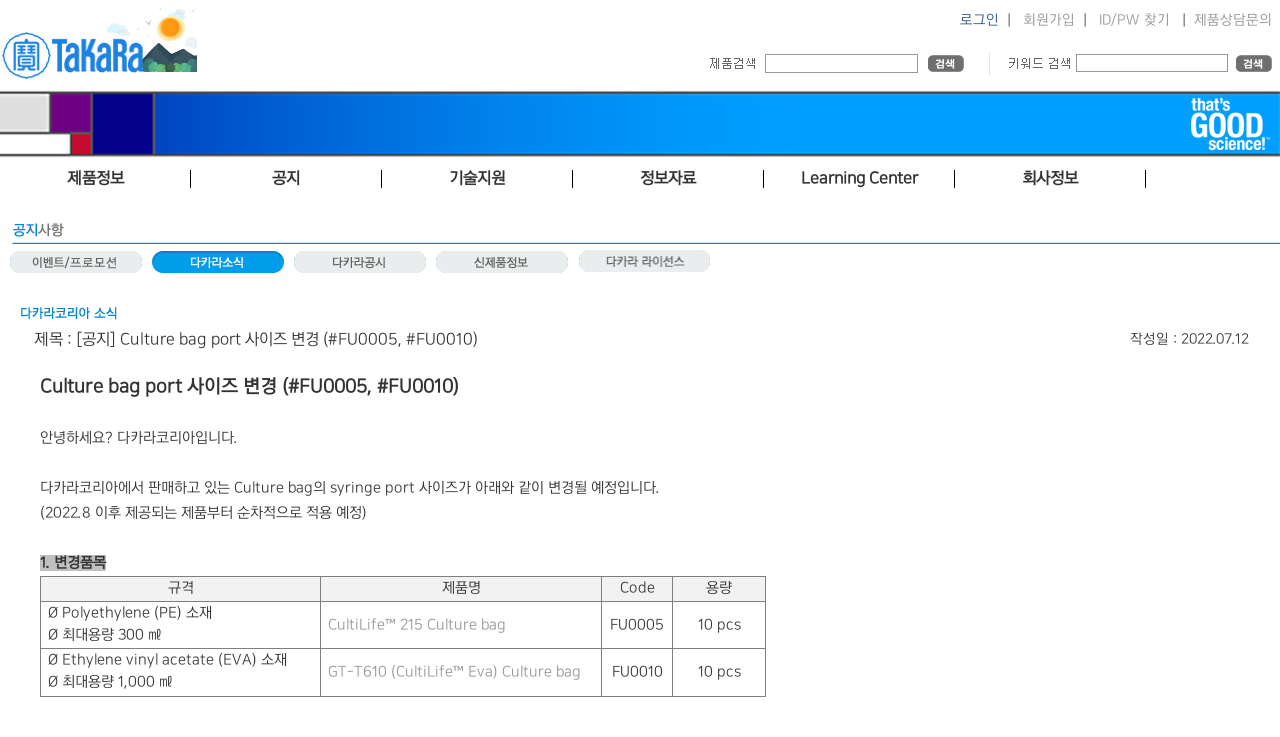

--- FILE ---
content_type: text/html; Charset=euc-KR
request_url: https://takara.co.kr/web01/board/noticeListView.asp?seq=3973&page=3
body_size: 12548
content:

<!DOCTYPE html>
<html>
	<head>
		<meta charset="euc-kr" />
		<title>다카라코리아바이오메디칼</title>
		<meta http-equiv="X-UA-Compatible" content="IE=Edge" />
		<meta name="viewport" content="width=device-width, maximum-scale=1.0, minimum-scale=1, user-scalable=yes,initial-scale=1.0">
		<meta name="naver-site-verification" content="9bcb48f140a148a784869dfde2d6831cf3019e13"/>
		<meta http-equiv="Cache-Control" content="no-cache, no-store, must-revalidate" />
		<meta http-equiv="Pragma" content="no-cache" />
		<meta http-equiv="Expires" content="0" />
		<link rel="SHORTCUT ICON" href="/faviconV2.png" />
		<meta name="description" content="다카라 바이오 주식회사는 바이오 테크놀러지를 이용한 유전자 치료등의 혁신적인 바이오 의료의 실현을 통해서, 사람들의 건강에 공헌합니다" />
		<meta name="keywords" content="다카라, 타카라, 바이오, takara, takarabio, 유전자, 시약, DNA, RNA, 세포 " />
		<link rel="Stylesheet" type="text/css" media="screen" href="/css/layout.css?ver=21" />

		<script src="/js/jquery.min.js"></script>
		<script src="/js/common.js"></script>

	<!-- Google tag (gtag.js) -->
<script async src="https://www.googletagmanager.com/gtag/js?id=G-VYN69FVRVV"></script>
<script>
  window.dataLayer = window.dataLayer || [];
  function gtag(){dataLayer.push(arguments);}
  gtag('js', new Date());

  gtag('config', 'G-VYN69FVRVV');
</script>
		
<script type="text/javascript">

	var _gaq = _gaq || [];
	_gaq.push(['_setAccount', 'UA-22286359-1']);
	_gaq.push(['_trackPageview']);

	(function() {
	var ga = document.createElement('script'); ga.type = 'text/javascript'; ga.async = true;
	ga.src = ('https:' == document.location.protocol ? 'https://ssl' : 'http://www') + '.google-analytics.com/ga.js';
	var s = document.getElementsByTagName('script')[0]; s.parentNode.insertBefore(ga, s);
	})();

</script>

	</head>
	<body>
<style type="text/css">
<!--
	@media screen and (min-width: 320px) { #promotionBanner {width: 320px; height: 32px; background-color:#ffffff; color: #f1f1f1; overflow: hidden;margin: auto; text-align:center;}}
	@media screen and (min-width: 350px) { #promotionBanner {width: 350px; height: 32px; background-color:#ffffff; color: #f1f1f1; overflow: hidden;margin: auto; text-align:center;}}
	@media screen and (min-width: 400px) { #promotionBanner {width: 400px; height: 32px; background-color:#ffffff; color: #f1f1f1; overflow: hidden;margin: auto; text-align:center;}}
	@media screen and (min-width: 800px) { #promotionBanner {width: 800px; height: 64px; background-color:#ffffff; color: #f1f1f1; overflow: hidden;margin: auto; text-align:center;}}
	@media screen and (min-width: 1020px) { #promotionBanner {width: 1020px; height: 82px; background-color:#ffffff; color: #f1f1f1; overflow: hidden;margin: auto; text-align:center;}}
	@media screen and (min-width: 1280px) { #promotionBanner {width: 1280px; height: 104px; background-color:#ffffff; color: #f1f1f1; overflow: hidden;  margin: auto; text-align:center;}}
	.popContents {width: 1100px; margin: 0 auto; padding: 0; overflow: hidden; text-align: center;}
	@media screen and (min-width: 320px) {.popClose {width: 320px; display:inline-block;   background-color:#e2eefa;  margin: 0 auto; text-align: right; font-size: 9pt; padding: 0;}}
	@media screen and (min-width: 350px) {.popClose {width: 350px; display:inline-block;   background-color:#e2eefa;  margin: 0 auto; text-align: right; font-size: 9pt; padding: 0;}}
	@media screen and (min-width: 400px) {.popClose {width: 400px; display:inline-block;   background-color:#e2eefa;  margin: 0 auto; text-align: right; font-size: 9pt; padding: 0;}}
	@media screen and (min-width: 800px) {.popClose {width: 800px; display:inline-block;   background-color:#e2eefa;  margin: 0 auto; text-align: right; font-size: 9pt; padding: 0;}}
	@media screen and (min-width: 1020px) {.popClose {width: 1020px; display:inline-block;   background-color:#e2eefa;  margin: 0 auto; text-align: right; font-size: 9pt; padding: 0;}}
	@media screen and (min-width: 1280px) {.popClose {width: 1280px; display:inline-block;   background-color:#e2eefa;  margin: 0 auto; text-align: right; font-size: 9pt; padding: 0;}}
	#chkday {color: #5a5a5a;}
	label[for=chkday] { cursor: pointer; color: #000000; padding-right: 10px;}

	.contents {width: 1100px; margin: 0 auto; height: 900px; background-color: #e0e0e0; overflow: hidden; padding: 20px;}
//-->
</style>
	<script src="https://ajax.googleapis.com/ajax/libs/jquery/3.4.1/jquery.min.js"></script>

<script language="JavaScript">
<!--
	//쿠키저장 함수
	function setCookie( name, value, expiredays ) { 
		var todayDate = new Date(); 
		todayDate.setDate( todayDate.getDate() + expiredays ); 
		document.cookie = name + "=" + escape( value ) + "; path=/; expires=" + todayDate.toGMTString() + ";" 
	}

	$(document).ready(function(){
		$(".btnClose").click(function(){
			//오늘만 보기 체크박스의 체크 여부를 확인 해서 체크되어 있으면 쿠키를 생성한다.
			if($("#chkday").is(':checked')){
				setCookie( "topPop", "done" , 1 ); 
						//document.all['promotionBanner'].style.display = "none";
				document.all['popClose'].style.display = "none";
				//alert("쿠키를 생성하였습니다.");
			}
			//팝업창을 위로 애니메이트 시킨다. 혹은 slideUp()
			//$('#promotionBanner').animate({height: 0}, 500);
			$('#promotionBanner').slideToggle(500); 

		});


	});

//-->  

</script>

<!--div id="promotionBanner">
		<a href="https://takara.co.kr/web01/board/noticeListView.asp?seq=4348"><img src="/images/layout/251103_top.jpg" border="0" style="max-width:100%; height:auto"></a>
	<div class="popContents">

	</div>
</div> 

		<div class="popClose" id="popClose">
			<input type="checkbox" value="checkbox" name="chkbox" id="chkday"/><label for="chkday">오늘 하루 그만보기 </label> 
			<a href="#none" class="btnClose" style="color:#000000;">닫기</a>
		</div-->

<script language="Javascript">
	//저장된 해당 쿠키가 있으면 창을 안 띄운다 없으면 뛰운다.
	cookiedata = document.cookie;    
	if ( cookiedata.indexOf("topPop=done") < 0 ){      
		document.all['promotionBanner'].style.display = "block";
		document.all['popClose'].style.display = "block";
		} 
	else {
		document.all['promotionBanner'].style.display = "none";
		document.all['popClose'].style.display = "none";
	}
</script>

<!-- container -->
<div id="container">
	

<script src="/js/jquery-latest.js"></script>    <!--jQuery 플러그인 추가-->   
 
<script src="/js/ta_mb_script.js"></script>


<!--
  jCarousel skin stylesheet
-->
<link rel="stylesheet" type="text/css" href="/css/skin.css" />

<!-- content2 -->
	<header>
		<div id="headerTop" >
				<!-- searchWrapper 구글검색은 하단으로 변경 됨 -->
				<div id="searchWrapper" style="float:left" >
					<!--input type="text" id="searchInp" name="searchInp" size="30" maxlength="40" style="float: left;"/>&nbsp;
					<input type="image" src = "/images/common/btn/mainSearchBtn.gif" name="sa" class = "hand" /-->
            <a href="https://takara.co.kr" onfocus="blur();" id="headerHeading"><img src="/images/layout/takara_logo_2601.jpg" alt="TaKaRa" /></a>
               </div>
				 <div style="float:right;  "  >
    			       
    			       <div style="text-align: right;  padding-top:12px;" class="LoginWrapper">
			            <a href="https://takara.co.kr/web01/login/login.asp" onfocus="blur();" class="blue12">로그인</a>&nbsp;&nbsp;|&nbsp;&nbsp;
			            <a href="https://takara.co.kr/web01/member/signUpStep01.asp" onfocus="blur();">회원가입</a>&nbsp;&nbsp;|&nbsp;&nbsp;
			            <a href="https://takara.co.kr/web01/member/idPwSearch.asp" onfocus="blur();">ID/PW 찾기</a>
			        <!-- 로그인이 되어있는 경우 -->
			        
					&nbsp;&nbsp;|&nbsp;&nbsp;<a href="javascript:Mask_window('JOIN','show')">제품상담문의</a>
					&nbsp;       
			        </div>
					<div style="clear:both"></div>
<link rel="stylesheet" href="/css/jquery-ui.css" />
<script src="/js/jquery-migrate-1.4.1.js"></script>
<script src="/js/jquery-ui-2024.js"></script>
<script>
var newJquery = $.noConflict(true);
newJquery(function() {

	newJquery(document).ready(function(){
    newJquery( "#searchInp2" ).autocomplete({

        source: function( request, response ) {
            newJquery.ajax({
                url: '/search_ajax.asp',
				data : {keyword  :  newJquery("#searchInp2").val()},
                //data: { mode : "KEYWORDCITYJSON" , keyword : $("#cityNm").val() },
                dataType: "json",
                success: function( data ) {
                    response( newJquery.map( data, function( item ) {
                        if (item.lcode.toLowerCase().indexOf(newJquery("#searchInp2").val().toLowerCase()) >= 0)
                        {
                            return {
                                label: item.lcode.toLowerCase().replace(newJquery( "#searchInp2" ).val().toLowerCase(),"<span style='font-weight:bold;color:Blue;'>" + newJquery( "#searchInp2" ).val().toLowerCase() + "</span>"),
                                value: item.lcode,
                                cityCd:item.lcode
                            }
                        }
                        else if (item.title.substr(0,50).toLowerCase().indexOf(newJquery("#searchInp2").val().toLowerCase()) >= 0)
                        {
                            return {
                                label: item.title.substr(0,50).toLowerCase().replace(newJquery( "#searchInp2" ).val().toLowerCase(),"<span style='font-weight:bold;color:Blue;'>" + newJquery( "#searchInp2" ).val().toLowerCase() + "</span>"),
                                value: item.lcode,
                                cityCd:item.title
                            }
                        }
                        else if (item.keyword.toLowerCase().indexOf(newJquery("#searchInp2").val().toLowerCase()) >= 0)
                        {
                            return {
                                label: item.title.substr(0,50).toLowerCase().replace(newJquery( "#searchInp2" ).val().toLowerCase(),"<span style='font-weight:bold;color:Blue;'>" + newJquery( "#searchInp2" ).val().toLowerCase() + "</span>"),
                                value: item.lcode,
                                cityCd:item.title
                            }
                        }
                    }));
                }
            });
        },
        minLength: 2,
        select: function( event, ui ) {
                cityValue(ui.item.value);
        },
        open: function() {
            newJquery( this ).autocomplete("widget").width("350px");
            newJquery( this ).removeClass( "ui-corner-all" ).addClass( "ui-corner-top" );
        },
        close: function() {
            newJquery( this ).removeClass( "ui-corner-top" ).addClass( "ui-corner-all" );
        },
        error: function(xhr, ajaxOptions, thrownError){ alert(thrownError);  alert(xhr.responseText); alert (error);}
		
    })
    .data('uiAutocomplete')._renderItem = function( ul, item ) {
        return newJquery( "<li style='cursor:hand; cursor:pointer; font-size:12px; text-align:left'></li>" )
            .data( "item.autocomplete", item )
            .append("<a onclick=\"cityValue('" + item.value + "');\">"  + unescape(item.label) + "</a>")
        .appendTo( ul );
    };

});
 	});
function cityValue(message) {
   // $("<div>").text(message).prependTo("#cityResult");
    //$("#cityResult").scrollTop(0);
	location.href="http://takara.co.kr/web01/product/productList.asp?lcode=" + message;
}
</script>


			                <!-- 제품검색 -->
			                <div  id="SearchMP">
				                <img src="/images/layout/productSearch2.gif" alt="제품명/제품코드" style="float: left; margin-top: 2px;" />
				                <form action="/web01/product/searchResult.asp" id="mainSearchFrm" name="mainSearchFrm" method="post"  AUTOCOMPLETE="OFF">
					                <input type="text" id="searchInp2" name="searchInp2" maxlength="40"  />
					                <input type="image" src="/images/common/btn/searchBtn01.gif" alt="검색" /> 
				                </form> 
			                </div><!-- 제품검색 end -->
							<div  id="Searchdot"></div>
			                <!-- google 검색 -->
			                <div style="float: left;  width:280px; " class="LoginWrapper">
			                <img src="/images/layout/productSearch.gif" alt="키워드검색" style="float: left; margin-top: 2px;" />

			                <form action="/web01/product/googleSearchResult.asp"  style="float: left;" accept-charset="utf-8" onsubmit="document.charset='utf-8';">
				                <!--input type="hidden" name="cx" value="e145d2bd5e33e4469" />
				                <input type="hidden" name="cof" value="FORID:11" />
				                <input type="hidden" name="ie" value="EUC-KR" /-->
				                <input type="text" id="search" name="search" class="inputbase03"  />
				                <img src="/images/common/btn/searchBtn01.gif" name="sa" onclick="submit();" alt="검색" class="hand" style="line-height: 0;" />
			                </form>
			                </div>
                			
			                <!--script type="text/javascript" src="http://www.google.com/cse/brand?form=cse-search-box&lang=ko"></script 이 주석은 풀지 마세요-->
			                <!---script type="text/javascript">
				                $('input#googleSearchInp').css('background', '#fff url(/images/google.gif) no-repeat left middle').focus(function(){
					                $(this).css('background', '#fff');
				                }).blur(function(){
				                if (!$(this).val()) $(this).css('background', '#fff url(/images/google.gif) no-repeat left middle');
				                });
                				
				                $('input#searchInp2').css('background', '#fff url(/images/codeOrName.gif) no-repeat left middle').focus(function(){
					                $(this).css('background', '#fff');
				                }).blur(function(){
				                if (!$(this).val()) $(this).css('background', '#fff url(/images/codeOrName.gif) no-repeat left middle');
				                });				
			                </script--><!-- google 검색 end -->
            
			        
				</div><!-- searchWrapper end -->
		</div>	
		<div id="headerMiddle">
		    <img src="/images/layout/header_bg_n16.png" style="max-width:100%" />
			<!--div style="padding-right:50px; padding-top:3px; padding-bottom:20px; text-align:right"><img src="/images/layout/header_logo_n16.png"  /></div-->
		</div>

				

	</header>

<!--Takara 인포-->
<div id="JOIN" class="call_center_openbox" style="right:-50%">
	<div class="call_center_opensbox">
		<div class="call_center_open_close" id="call_center_open_close">
			<img id="call_center_close" src="/images/layout/images/over_close.png" alt="닫기" onclick="Mask_window('JOIN','close')" />
		</div>
		<div class="call_center_open_layer">
			<ul class="dpt_box">
				<li class="dpt1" style="padding-top:4px;">고객지원&nbsp;<br />
				<li class="dpt_a" style="line-height: 16px">업무안내│제품문의</li>
				<li class="dpt_b">전화번호│<span class="dpt_number">02-2081-2510</span></li>
				<li class="dpt_b">Email&nbsp;&nbsp;&nbsp;&nbsp; │<span class="dpt_number"><a href="mailto:support@takara.co.kr" style="color:blue">support@takara.co.kr</a></span></li>
			</ul>
			<ul class="dpt_box">
				<li class="dpt2">업무시간안내</li>
				<li class="dpt_a"><span class="dpt_number">[ 평　　일 ] 09 : 00 ~ 18 : 00 │ [ 점심시간 ] 12 : 00 ~ 13 : 00</span></li>
				<li class="dpt_c">토·일요일, 공휴일은 휴무입니다.</li>
			</ul>
		</div>
	</div>
</div>
<!--Takara 인포-->

<nav id="topNav">

	<div id="nav"  style="height:40px;  position:absolute; z-index:2; ">
		 <div class="gnb" >
			<ul>
			  <li class="gnb_Main" >제품정보</li>
			  <li class="gnb_Main" >공지</li>
			  <li class="gnb_Main" >기술지원</li>
			  <li class="gnb_Main">정보자료</li>
			  <li class="gnb_Main">Learning Center</li>
			  <li class="gnb_Main">회사정보</li>
			  <!--li class="gnb_Main" style="float:left; width:200px; text-align:center; font-weight:bold;">That's Good Science!</li-->
			</ul>
		  </div>
		  <!--서브메뉴-->
		  <div  class="snb" >
			
			  <ul >
				<li class="snb_Main">
				  <ul class="snb_sub2" >
					<li class="snb_sub4"><a href="/web01/product/total_product_01.asp">전제품보기</a></li>
					<li class="snb_sub4"><a href="/web01/flowchart/flowchart.asp">제품선택가이드</a></li>
					<li class="snb_sub4"><a href="/web01/product/customService04.asp?type=H&acode=D007">Custom Service</a></li>
					<!--li class="snb_sub4"><a href="/web01/info/COVID-19.asp">COVID-19</a></li-->
				  </ul>
				</li>
				<!--li style="float:left; width:110px; height:178px;margih-right:2px; padding-top:10px;">
				  <ul style="width:110px; margin:0; padding:0; list-style:none; ">
					<li class="snb_sub4"><a href="/web01/board/bestseller.asp">PM추천</a></li>
				  </ul>
				</li-->
				<li class="snb_Main">
				  <ul class="snb_sub2">
					<li class="snb_sub4"><a href="/web01/board/noticeList.asp?type=A">이벤트/프로모션</a></li>
					<li class="snb_sub4"><a href="/web01/board/noticeList.asp?type=B">다카라소식</a></li>
					<li class="snb_sub4"><a href="/web01/board/noticeList.asp?type=C">Takara Bio공시</a></li>
					<li class="snb_sub4"><a href="/web01/product/newProduct.asp">신제품안내</a></li>
					<li class="snb_sub4"><a href="/web01/product/ProductLicense.asp">라이선스안내</a></li>
				  </ul>
				</li>
				<li class="snb_Main">
				  <ul class="snb_sub2">
					<li class="snb_sub4"><a href="/web01/board/tqWrite.asp?menu=A">기술지원문의</a></li>
					<!--li class="snb_sub4"><a href="/web01/board/qnaList.asp?menu=B">FAQ</a></li-->
					<li class="snb_sub4"><a href="/web01/board/reqWrite.asp?menu=D&type=A">기기데모신청</a></li>
					<li class="snb_sub4"><a href="/web01/board/tqWrite.asp?menu=E">세미나신청</a></li>
					<!--li class="snb_sub4"><a href="/web01/board/reqWrite.asp?menu=E&type=B">세미나신청</a></li-->
					<li class="snb_sub4"><a href="/web01/info/lmo.asp">LMO안내</a></li>
					<!--li class="snb_sub4"><a href="/web01/info/tip_tech.asp">Tip & Tech</a></li-->
				  </ul>
				</li>
				<li class="snb_Main">
				  <ul class="snb_sub2">
					<!--li class="snb_sub4"><a href="/web01/info/catalogue.asp?menu=A">Catalog</a></li-->
					<li class="snb_sub4"><a href="/web01/info/brochure.asp?menu=C">브로셔</a></li>
					<li class="snb_sub4"><a href="/web01/product/lowList_sub.asp?hCode=onlinetool">On-line tool</a></li>
					<li class="snb_sub4"><a href="/web01/info/mailzine.asp?menu=D">eNews</a></li>
					<li class="snb_sub4"><a href="/web01/product/lowList_sub.asp?hCode=webinar_Takara">동영상</a></li>
					<li class="snb_sub4"><a href="/web01/info/coa.asp?menu=E">CoA & MSDS</a></li>
				  </ul>
				</li>
				<li class="snb_Main">
				  <ul class="snb_sub2">
					<li class="snb_sub4"><a href="/web01/product/Learning_Center.asp">개요 & 리스트</a></li>
				  </ul>
				</li>
				<li class="snb_Main">
				  <ul class="snb_sub2">
					<li class="snb_sub4"><a href="/web01/info/corpInfo.asp">소개</a></li>
					<li class="snb_sub4"><a href="/web01/info/intbrandInfo.asp">도입브랜드 정보</a></li>
					<li class="snb_sub4"><a href="/web01/info/agency.asp">대리점정보</a></li>
					<li class="snb_sub4"><a href="/web01/info/map.asp">찾아오시는길</a></li>
				  </ul>
				</li>
				<!--li class="snb_Main">
				  <ul class="snb_sub3">
					<li class="snb_sub4"><a href="/web01/info/tgs_welcome.asp">Welcome</a></li>
					<li class="snb_sub4"><a href="/web01/info/tgs_about.asp">About Thats Good Science</a></li>
					<li class="snb_sub4"><a href="/web01/info/tgs_list3.asp">Watch the Videos - S3</a></li>
					<li class="snb_sub4"><a href="/web01/info/tgs_list2.asp">Watch the Videos - S2</a></li>
					<li class="snb_sub4"><a href="/web01/info/tgs_list.asp">Watch the Videos - S1</a></li>

				  </ul>
				</li-->
			  </ul>
			</div>
	</div>

</nav>


	
	<!-- content -->
	<div id="content2">
		<!-- currentPath -->
		<h1 id="notice1"><img src="/images/noticeHeading.gif" alt=""  style="max-width:100%; height:auto" /></h1>
		<!-- tap -->
		<ul id="tab">
			<li><a href="/web01/board/noticeList.asp?type=A" onfocus="blur();"><img src="/images/common/btn/tabMenuA2_off.gif" alt=""/></a></li>
			<li><a href="/web01/board/noticeList.asp?type=B" onfocus="blur();"><img src="/images/common/btn/tabMenuA1_on.gif" alt=""/></a></li>
			<li><a href="/web01/board/noticeList.asp?type=C" onfocus="blur();"><img src="/images/common/btn/tabMenuA3_off.gif" alt=""/></a></li>
			<li><a href="/web01/product/newProduct.asp" onfocus="blur();"><img src="/images/common/btn/tabMenuA4_off.gif" alt=""/></a></li>
			<li><a href="/web01/product/ProductLicense.asp" onfocus="blur();"><img src="/images/common/btn/tabMenuA5_off.gif" alt=""/></a></li>
		</ul><!-- tab end --><br />

		<!-- boardList -->
		<div id="boardList">
			<div class="title_notice"><img src="/images/notice_new.gif" alt="NEWS" /></div>
			<div class="boardTitle" style="font-size:115%">&nbsp;제목 : [공지] Culture bag port 사이즈 변경 (#FU0005, #FU0010)</div>
			<div id="boardTitle2" >작성일 : 
				2022.07.12
			</div><br><br>
			<!--div style="clear:both; padding-left:10px;" class="boardWriter" >&nbsp;작성자 : <strong>다카라코리아</strong></div-->
			
			<div class="boardContent"><p><strong><span lang="EN-US" style="font-size: 14pt; font-family: tdtd고딕otf;">Culture bag port </span></strong><strong><span style="font-size: 14pt; font-family: tdtd고딕otf;">사이즈 변경 <span lang="EN-US" style="font-family: tdtd고딕otf; font-size: 14pt;">(#FU0005, #FU0010)</span></span></strong></p>
<p class="MsoNormal" style="word-break: keep-all;" align="left"><span lang="EN-US" style="font-family: tdtd고딕otf; font-size: 11pt;">&nbsp;</span></p>
<p class="MsoNormal" style="word-break: keep-all;" align="left"><span style="font-family: tdtd고딕otf; font-size: 11pt;">안녕하세요</span><span lang="EN-US" style="font-family: tdtd고딕otf; font-size: 11pt;">? </span><span style="font-family: tdtd고딕otf; font-size: 11pt;">다카라코리아입니다</span><span lang="EN-US" style="font-family: tdtd고딕otf; font-size: 11pt;">. </span></p>
<p class="MsoNormal" style="word-break: keep-all;" align="left"><span lang="EN-US" style="font-family: tdtd고딕otf; font-size: 11pt;">&nbsp;</span></p>
<p class="MsoNormal" style="word-break: keep-all;" align="left"><span style="font-family: tdtd고딕otf; font-size: 11pt;">다카라코리아에서 판매하고 있는 </span><span lang="EN-US" style="font-family: tdtd고딕otf; font-size: 11pt;">Culture bag</span><span style="font-family: tdtd고딕otf; font-size: 11pt;">의 </span><span lang="EN-US" style="font-family: tdtd고딕otf; font-size: 11pt;">syringe port </span><span style="font-family: tdtd고딕otf; font-size: 11pt;">사이즈가 아래와 같이 변경될 예정입니다.</span></p>
<p class="MsoNormal" style="word-break: keep-all;" align="left"><span lang="EN-US" style="font-family: tdtd고딕otf; font-size: 11pt;"> (2022.8 </span><span style="font-family: tdtd고딕otf; font-size: 11pt;">이후 제공되는 제품부터 순차적으로 적용 예정</span><span lang="EN-US" style="font-family: tdtd고딕otf; font-size: 11pt;">)</span></p>
<p class="MsoNormal" style="word-break: keep-all;" align="left"><span lang="EN-US" style="font-family: tdtd고딕otf; font-size: 11pt;">&nbsp;</span></p>
<p class="MsoNormal" style="word-break: keep-all;" align="left"><strong><span lang="EN-US" style="font-size: 11pt; font-family: tdtd고딕otf; background: silver;">1. </span></strong><strong><span style="font-size: 11pt; font-family: tdtd고딕otf; background: silver;">변경품목</span></strong></p>
<table class="MsoTableGrid __se_tbl_ext" style="border-collapse: collapse; border: none; width: 726px; height: 121px;" border="1" cellspacing="0" cellpadding="0">
<tbody>
<tr>
<td style="border: 1pt solid #7f7f7f; background: #f2f2f2; padding: 0cm 5.4pt; width: 263.062px;" valign="top">
<p class="MsoNormal" style="mso-style-unhide: no; mso-style-qformat: yes; ;margin: 0cm; margin-bottom: .0001pt; text-align: center; text-justify: inter-ideograph; mso-pagination: widow-orphan; text-autospace: ideograph-numeric ideograph-other; word-break: keep-all; font-size: 10.0pt; mso-bidi-font-size: 11.0pt; font-family: 맑은 고딕; mso-ascii-font-family: 맑은 고딕; mso-ascii-theme-font: minor-latin; mso-fareast-font-family: 맑은 고딕; mso-fareast-theme-font: minor-fareast; mso-hansi-font-family: 맑은 고딕; mso-hansi-theme-font: minor-latin; mso-bidi-font-family: Times New Roman; mso-bidi-theme-font: minor-bidi; mso-font-kerning: 1.0pt;" align="center"><span style="53.85pt; font-family: tdtd고딕otf; font-size: 11pt;">규격</span></p>
</td>
<td style="width: 263.938px; border-top: 1pt solid #7f7f7f; border-right: 1pt solid #7f7f7f; border-bottom: 1pt solid #7f7f7f; border-image: initial; border-left: none; background: #f2f2f2; padding: 0cm 5.4pt;" valign="top">
<p class="MsoNormal" style="mso-style-unhide: no; mso-style-qformat: yes; ;margin: 0cm; margin-bottom: .0001pt; text-align: center; text-justify: inter-ideograph; mso-pagination: widow-orphan; text-autospace: ideograph-numeric ideograph-other; word-break: keep-all; font-size: 10.0pt; mso-bidi-font-size: 11.0pt; font-family: 맑은 고딕; mso-ascii-font-family: 맑은 고딕; mso-ascii-theme-font: minor-latin; mso-fareast-font-family: 맑은 고딕; mso-fareast-theme-font: minor-fareast; mso-hansi-font-family: 맑은 고딕; mso-hansi-theme-font: minor-latin; mso-bidi-font-family: Times New Roman; mso-bidi-theme-font: minor-bidi; mso-font-kerning: 1.0pt;" align="center"><span style="font-family: tdtd고딕otf; font-size: 11pt;">제품명</span></p>
</td>
<td style="width: 56px; border-top: 1pt solid #7f7f7f; border-right: 1pt solid #7f7f7f; border-bottom: 1pt solid #7f7f7f; border-image: initial; border-left: none; background: #f2f2f2; padding: 0cm 5.4pt;" valign="top">
<p class="MsoNormal" style="mso-style-unhide: no; mso-style-qformat: yes; ;margin: 0cm; margin-bottom: .0001pt; text-align: center; text-justify: inter-ideograph; mso-pagination: widow-orphan; text-autospace: ideograph-numeric ideograph-other; word-break: keep-all; font-size: 10.0pt; mso-bidi-font-size: 11.0pt; font-family: 맑은 고딕; mso-ascii-font-family: 맑은 고딕; mso-ascii-theme-font: minor-latin; mso-fareast-font-family: 맑은 고딕; mso-fareast-theme-font: minor-fareast; mso-hansi-font-family: 맑은 고딕; mso-hansi-theme-font: minor-latin; mso-bidi-font-family: Times New Roman; mso-bidi-theme-font: minor-bidi; mso-font-kerning: 1.0pt;" align="center"><span lang="EN-US" style="font-family: tdtd고딕otf; font-size: 11pt;">C</span><span lang="EN-US" style="font-family: tdtd고딕otf; font-size: 11pt;">ode</span></p>
</td>
<td style="width: 76px; border-top: 1pt solid #7f7f7f; border-right: 1pt solid #7f7f7f; border-bottom: 1pt solid #7f7f7f; border-image: initial; border-left: none; background: #f2f2f2; padding: 0cm 5.4pt;" valign="top">
<p class="MsoNormal" style="mso-style-unhide: no; mso-style-qformat: yes; ;margin: 0cm; margin-bottom: .0001pt; text-align: center; text-justify: inter-ideograph; mso-pagination: widow-orphan; text-autospace: ideograph-numeric ideograph-other; word-break: keep-all; font-size: 10.0pt; mso-bidi-font-size: 11.0pt; font-family: 맑은 고딕; mso-ascii-font-family: 맑은 고딕; mso-ascii-theme-font: minor-latin; mso-fareast-font-family: 맑은 고딕; mso-fareast-theme-font: minor-fareast; mso-hansi-font-family: 맑은 고딕; mso-hansi-theme-font: minor-latin; mso-bidi-font-family: Times New Roman; mso-bidi-theme-font: minor-bidi; mso-font-kerning: 1.0pt;" align="center"><span style="font-family: tdtd고딕otf; font-size: 11pt;">용량</span></p>
</td>
</tr>
<tr>
<td style="width: 263.062px; border-right: 1pt solid #7f7f7f; border-bottom: 1pt solid #7f7f7f; border-left: 1pt solid #7f7f7f; border-image: initial; border-top: none; padding: 0cm 5.4pt;" valign="top">
<p class="MsoListParagraph" style="mso-style-priority: 34; mso-style-unhide: no; mso-style-qformat: yes; mso-para-margin-top: 0cm; mso-para-margin-right: 0cm; mso-para-margin-bottom: .0001pt; mso-para-margin-left: 0gd; text-align: justify; text-justify: inter-ideograph; mso-pagination: none; text-autospace: none; word-break: break-hangul; font-size: 10.0pt; mso-bidi-font-size: 11.0pt; font-family: 맑은 고딕; mso-ascii-font-family: 맑은 고딕; mso-ascii-theme-font: minor-latin; mso-fareast-font-family: 맑은 고딕; mso-fareast-theme-font: minor-fareast; mso-hansi-font-family: 맑은 고딕; mso-hansi-theme-font: minor-latin; mso-bidi-font-family: Times New Roman; mso-bidi-theme-font: minor-bidi; mso-font-kerning: 1.0pt; text-indent: -14.2pt; mso-list: l0 level1 lfo1; margin: 0cm 0cm .0001pt 14.2pt;"><!-- [if !supportLists]--><strong><span lang="EN-US" style="font-family: tdtd고딕otf; color: #333333; font-weight: normal; font-size: 11pt;">Ø </span></strong><!--[endif]--><strong><span lang="EN-US" style="font-family: tdtd고딕otf; color: #333333; font-weight: normal; font-size: 11pt;">Polyethylene (PE) </span></strong><strong><span style="font-family: tdtd고딕otf; color: #333333; font-weight: normal; font-size: 11pt;">소재</span></strong></p>
<p class="MsoListParagraph" style="mso-style-priority: 34; mso-style-unhide: no; mso-style-qformat: yes; mso-para-margin-top: 0cm; mso-para-margin-right: 0cm; mso-para-margin-bottom: .0001pt; mso-para-margin-left: 0gd; text-align: justify; text-justify: inter-ideograph; mso-pagination: none; text-autospace: none; word-break: break-hangul; font-size: 10.0pt; mso-bidi-font-size: 11.0pt; font-family: 맑은 고딕; mso-ascii-font-family: 맑은 고딕; mso-ascii-theme-font: minor-latin; mso-fareast-font-family: 맑은 고딕; mso-fareast-theme-font: minor-fareast; mso-hansi-font-family: 맑은 고딕; mso-hansi-theme-font: minor-latin; mso-bidi-font-family: Times New Roman; mso-bidi-theme-font: minor-bidi; mso-font-kerning: 1.0pt; text-indent: -14.2pt; mso-list: l0 level1 lfo1; margin: 0cm 0cm .0001pt 14.2pt;"><!-- [if !supportLists]--><strong><span lang="EN-US" style="font-family: tdtd고딕otf; color: #333333; font-weight: normal; font-size: 11pt;">Ø </span></strong><!--[endif]--><strong><span style="font-family: tdtd고딕otf; color: #333333; font-weight: normal; font-size: 11pt;">최대용량 <span lang="EN-US" style="font-family: tdtd고딕otf; font-size: 11pt;">300 </span>㎖</span></strong></p>
</td>
<td style="width: 263.938px; border-top: none; border-left: none; border-bottom: 1pt solid #7f7f7f; border-right: 1pt solid #7f7f7f; padding: 0cm 5.4pt;">
<p class="MsoNormal" style="mso-style-unhide: no; mso-style-qformat: yes; ;margin: 0cm; margin-bottom: .0001pt; text-align: justify; text-justify: inter-ideograph; mso-pagination: none; text-autospace: none; word-break: break-hangul; font-size: 10.0pt; mso-bidi-font-size: 11.0pt; font-family: 맑은 고딕; mso-ascii-font-family: 맑은 고딕; mso-ascii-theme-font: minor-latin; mso-fareast-font-family: 맑은 고딕; mso-fareast-theme-font: minor-fareast; mso-hansi-font-family: 맑은 고딕; mso-hansi-theme-font: minor-latin; mso-bidi-font-family: Times New Roman; mso-bidi-theme-font: minor-bidi; mso-font-kerning: 1.0pt;"><strong><span lang="EN-US" style="mso-bidi-font-size: 10.0pt; font-family: 맑은 고딕; mso-bidi-font-family: Times New Roman; mso-bidi-theme-font: minor-bidi; color: #333333;"><a href="https://takara.co.kr/web01/product/productList.asp?lcode=FU0010"><span style="font-weight: normal; font-family: tdtd고딕otf; font-size: 11pt;">CultiLife</span><span lang="EN-US" style="font-weight: normal;"><span lang="EN-US" style="font-family: tdtd고딕otf; font-size: 11pt;">™</span></span><span style="font-weight: normal; font-family: tdtd고딕otf; font-size: 11pt;"> 215 Culture bag</span></a></span></strong></p>
</td>
<td style="width: 56px; border-top: none; border-left: none; border-bottom: 1pt solid #7f7f7f; border-right: 1pt solid #7f7f7f; padding: 0cm 5.4pt;">
<p class="MsoNormal" style="mso-style-unhide: no; mso-style-qformat: yes; ;margin: 0cm; margin-bottom: .0001pt; text-align: center; text-justify: inter-ideograph; mso-pagination: widow-orphan; text-autospace: ideograph-numeric ideograph-other; word-break: keep-all; font-size: 10.0pt; mso-bidi-font-size: 11.0pt; font-family: 맑은 고딕; mso-ascii-font-family: 맑은 고딕; mso-ascii-theme-font: minor-latin; mso-fareast-font-family: 맑은 고딕; mso-fareast-theme-font: minor-fareast; mso-hansi-font-family: 맑은 고딕; mso-hansi-theme-font: minor-latin; mso-bidi-font-family: Times New Roman; mso-bidi-theme-font: minor-bidi; mso-font-kerning: 1.0pt;" align="center"><span lang="EN-US" style="color: #333333; font-family: tdtd고딕otf; font-size: 11pt;">FU0005</span></p>
</td>
<td style="width: 76px; border-top: none; border-left: none; border-bottom: 1pt solid #7f7f7f; border-right: 1pt solid #7f7f7f; padding: 0cm 5.4pt;">
<p class="MsoNormal" style="mso-style-unhide: no; mso-style-qformat: yes; ;margin: 0cm; margin-bottom: .0001pt; text-align: center; text-justify: inter-ideograph; mso-pagination: none; text-autospace: none; word-break: break-hangul; font-size: 10.0pt; mso-bidi-font-size: 11.0pt; font-family: 맑은 고딕; mso-ascii-font-family: 맑은 고딕; mso-ascii-theme-font: minor-latin; mso-fareast-font-family: 맑은 고딕; mso-fareast-theme-font: minor-fareast; mso-hansi-font-family: 맑은 고딕; mso-hansi-theme-font: minor-latin; mso-bidi-font-family: Times New Roman; mso-bidi-theme-font: minor-bidi; mso-font-kerning: 1.0pt;" align="center"><span lang="EN-US" style="color: #333333; font-family: tdtd고딕otf; font-size: 11pt;">10 pcs</span></p>
</td>
</tr>
<tr>
<td style="width: 263.062px; border-right: 1pt solid #7f7f7f; border-bottom: 1pt solid #7f7f7f; border-left: 1pt solid #7f7f7f; border-image: initial; border-top: none; padding: 0cm 5.4pt;" valign="top">
<p class="MsoListParagraph" style="mso-style-priority: 34; mso-style-unhide: no; mso-style-qformat: yes; mso-para-margin-top: 0cm; mso-para-margin-right: 0cm; mso-para-margin-bottom: .0001pt; mso-para-margin-left: 0gd; text-align: justify; text-justify: inter-ideograph; mso-pagination: none; text-autospace: none; word-break: break-hangul; font-size: 10.0pt; mso-bidi-font-size: 11.0pt; font-family: 맑은 고딕; mso-ascii-font-family: 맑은 고딕; mso-ascii-theme-font: minor-latin; mso-fareast-font-family: 맑은 고딕; mso-fareast-theme-font: minor-fareast; mso-hansi-font-family: 맑은 고딕; mso-hansi-theme-font: minor-latin; mso-bidi-font-family: Times New Roman; mso-bidi-theme-font: minor-bidi; mso-font-kerning: 1.0pt; text-indent: -14.2pt; mso-list: l0 level1 lfo1; margin: 0cm 0cm .0001pt 14.2pt;"><!-- [if !supportLists]--><strong><span lang="EN-US" style="font-family: tdtd고딕otf; color: #333333; font-weight: normal; font-size: 11pt;">Ø </span></strong><!--[endif]--><strong><span lang="EN-US" style="font-family: tdtd고딕otf; color: #333333; font-weight: normal; font-size: 11pt;">Ethylene vinyl acetate (EVA) </span></strong><strong><span style="font-family: tdtd고딕otf; color: #333333; font-weight: normal; font-size: 11pt;">소재</span></strong></p>
<p class="MsoListParagraph" style="mso-style-priority: 34; mso-style-unhide: no; mso-style-qformat: yes; mso-para-margin-top: 0cm; mso-para-margin-right: 0cm; mso-para-margin-bottom: .0001pt; mso-para-margin-left: 0gd; text-align: justify; text-justify: inter-ideograph; mso-pagination: none; text-autospace: none; word-break: break-hangul; font-size: 10.0pt; mso-bidi-font-size: 11.0pt; font-family: 맑은 고딕; mso-ascii-font-family: 맑은 고딕; mso-ascii-theme-font: minor-latin; mso-fareast-font-family: 맑은 고딕; mso-fareast-theme-font: minor-fareast; mso-hansi-font-family: 맑은 고딕; mso-hansi-theme-font: minor-latin; mso-bidi-font-family: Times New Roman; mso-bidi-theme-font: minor-bidi; mso-font-kerning: 1.0pt; text-indent: -14.2pt; mso-list: l0 level1 lfo1; margin: 0cm 0cm .0001pt 14.2pt;"><!-- [if !supportLists]--><strong><span lang="EN-US" style="font-family: tdtd고딕otf; color: #333333; font-weight: normal; font-size: 11pt;">Ø </span></strong><!--[endif]--><strong><span style="font-family: tdtd고딕otf; color: #333333; font-weight: normal; font-size: 11pt;">최대용량 <span lang="EN-US" style="font-family: tdtd고딕otf; font-size: 11pt;">1,000 </span>㎖</span></strong></p>
</td>
<td style="width: 263.938px; border-top: none; border-left: none; border-bottom: 1pt solid #7f7f7f; border-right: 1pt solid #7f7f7f; padding: 0cm 5.4pt;">
<p class="MsoNormal" style="mso-style-unhide: no; mso-style-qformat: yes; ;margin: 0cm; margin-bottom: .0001pt; text-align: justify; text-justify: inter-ideograph; mso-pagination: none; text-autospace: none; word-break: break-hangul; font-size: 10.0pt; mso-bidi-font-size: 11.0pt; font-family: 맑은 고딕; mso-ascii-font-family: 맑은 고딕; mso-ascii-theme-font: minor-latin; mso-fareast-font-family: 맑은 고딕; mso-fareast-theme-font: minor-fareast; mso-hansi-font-family: 맑은 고딕; mso-hansi-theme-font: minor-latin; mso-bidi-font-family: Times New Roman; mso-bidi-theme-font: minor-bidi; mso-font-kerning: 1.0pt;"><strong><span lang="EN-US" style="mso-bidi-font-size: 10.0pt; font-family: 맑은 고딕; mso-bidi-font-family: Times New Roman; mso-bidi-theme-font: minor-bidi; color: #333333;"><a href="https://takara.co.kr/web01/product/productList.asp?lcode=FU0010"><span style="font-weight: normal; font-family: tdtd고딕otf; font-size: 11pt;">GT-T610 (CultiLife</span><span lang="EN-US" style="font-weight: normal;"><span lang="EN-US" style="font-family: tdtd고딕otf; font-size: 11pt;">™</span></span><span style="font-weight: normal; font-family: tdtd고딕otf; font-size: 11pt;"> Eva) Culture bag</span></a></span></strong></p>
</td>
<td style="width: 56px; border-top: none; border-left: none; border-bottom: 1pt solid #7f7f7f; border-right: 1pt solid #7f7f7f; padding: 0cm 5.4pt;">
<p class="MsoNormal" style="mso-style-unhide: no; mso-style-qformat: yes; ;margin: 0cm; margin-bottom: .0001pt; text-align: center; text-justify: inter-ideograph; mso-pagination: widow-orphan; text-autospace: ideograph-numeric ideograph-other; word-break: keep-all; font-size: 10.0pt; mso-bidi-font-size: 11.0pt; font-family: 맑은 고딕; mso-ascii-font-family: 맑은 고딕; mso-ascii-theme-font: minor-latin; mso-fareast-font-family: 맑은 고딕; mso-fareast-theme-font: minor-fareast; mso-hansi-font-family: 맑은 고딕; mso-hansi-theme-font: minor-latin; mso-bidi-font-family: Times New Roman; mso-bidi-theme-font: minor-bidi; mso-font-kerning: 1.0pt;" align="center"><span lang="EN-US" style="color: #333333; font-family: tdtd고딕otf; font-size: 11pt;">FU0010</span></p>
</td>
<td style="width: 76px; border-top: none; border-left: none; border-bottom: 1pt solid #7f7f7f; border-right: 1pt solid #7f7f7f; padding: 0cm 5.4pt;">
<p class="MsoNormal" style="mso-style-unhide: no; mso-style-qformat: yes; ;margin: 0cm; margin-bottom: .0001pt; text-align: center; text-justify: inter-ideograph; mso-pagination: none; text-autospace: none; word-break: break-hangul; font-size: 10.0pt; mso-bidi-font-size: 11.0pt; font-family: 맑은 고딕; mso-ascii-font-family: 맑은 고딕; mso-ascii-theme-font: minor-latin; mso-fareast-font-family: 맑은 고딕; mso-fareast-theme-font: minor-fareast; mso-hansi-font-family: 맑은 고딕; mso-hansi-theme-font: minor-latin; mso-bidi-font-family: Times New Roman; mso-bidi-theme-font: minor-bidi; mso-font-kerning: 1.0pt;" align="center"><span lang="EN-US" style="color: #333333; font-family: tdtd고딕otf; font-size: 11pt;">10 pcs</span></p>
</td>
</tr>
</tbody>
</table>
<p class="MsoNormal" style="word-break: keep-all;" align="left"><span lang="EN-US" style="font-family: tdtd고딕otf; font-size: 11pt;">&nbsp;</span></p>
<p class="MsoNormal" style="word-break: keep-all;" align="left"><strong><span lang="EN-US" style="font-size: 11pt; font-family: tdtd고딕otf; background: silver;">2. </span></strong><strong><span style="font-size: 11pt; font-family: tdtd고딕otf; background: silver;">변경사항 <span lang="EN-US" style="font-family: tdtd고딕otf; font-size: 11pt;">-&nbsp;<span style="-webkit-text-stroke: 0.25px rgba(0, 0, 0, 0.1); font-family: tdtd고딕otf; font-size: 11pt;">Syringe port </span>사이즈 변경</span></span></strong></p>
<p class="MsoNormal" style="word-break: keep-all;" align="left">&nbsp;</p>
<p class="MsoNormal" style="word-break: keep-all;" align="left"><span lang="EN-US" style="font-family: tdtd고딕otf; font-size: 11pt;">&nbsp;<img style="max-width: 100%; height: auto;" title="gcNWheaqUItCKaHKN10C.jpg" src="https://takara.co.kr/file/image/gcNWheaqUItCKaHKN10C.jpg">&nbsp;</span></p>
<p class="MsoNormal" style="word-break: keep-all;" align="left"><span style="font-family: tdtd고딕otf; font-size: 11pt;">자세한 내용은 다카라코리아 지역 대리점</span><span lang="EN-US" style="font-family: tdtd고딕otf; font-size: 11pt;"> (</span><span lang="EN-US"><a href="http://takara.co.kr/web01/info/agency.asp"><span lang="EN-US"><span lang="EN-US" style="font-family: tdtd고딕otf; font-size: 11pt;">대리점</span></span> <span lang="EN-US"><span lang="EN-US" style="font-family: tdtd고딕otf; font-size: 11pt;">안내</span></span></a></span><span lang="EN-US" style="font-family: tdtd고딕otf; font-size: 11pt;">) </span><span style="font-family: tdtd고딕otf; font-size: 11pt;">또는 고객지원센터</span><span lang="EN-US" style="font-family: tdtd고딕otf; font-size: 11pt;"> (02-2081-2510)</span><span style="font-family: tdtd고딕otf; font-size: 11pt;">로 문의바랍니다</span><span lang="EN-US" style="font-family: tdtd고딕otf; font-size: 11pt;">. </span></p>
<p class="MsoNormal" style="word-break: keep-all;" align="left"><span style="font-family: tdtd고딕otf; font-size: 11pt;">감사합니다</span><span lang="EN-US" style="font-family: tdtd고딕otf; font-size: 11pt;">. </span></p>
<p class="MsoNormal"><span lang="EN-US" style="font-family: tdtd고딕otf; font-size: 11pt;">&nbsp;</span></p>
<p>&nbsp;</p></div>
	
			<div class="btnDiv2">
				&nbsp;<a href="/web01/board/noticeList.asp?type=B"><img src="/images/common/btn/listBtn.gif" alt="목록으로" /></a>
			</div>
		
		</div><!-- boardList end -->
		<!-- process -->
		<iframe name='if_proc' width='0' height='0' frameborder='0' src=''></iframe>
	</div><!-- content -->

	

<!--스크롤 배너--> 
<!--div id="footer_imgDiv" >
	<a href="/web01/info/corpInfo_30.asp" target="_blank"><img src="https://takara.co.kr/images/layout/images/250108_30_btn.png?ver=1"  border="0"  name="footer_imgDiv"  ></a>
</div-->

<!--map name="footer_200601">
<area shape="rect" coords="8,2,187,121" onMouseOver="footer_imgDiv.src='https://takara.co.kr/images/layout/images/200601_footer_02.jpg'" onMouseOut="footer_imgDiv.src='https://takara.co.kr/images/layout/images/200601_footer_01.jpg'"  href="https://takara.co.kr/web01/product/productList.asp?lcode=640187"  onFocus="blur();" target="_blank">
<area shape="rect" coords="7,127,188,241" href="https://takara.co.kr/web01/info/COVID-19.asp" onMouseOver="footer_imgDiv.src='https://takara.co.kr/images/layout/images/200601_footer_03.jpg'" onMouseOut="footer_imgDiv.src='https://takara.co.kr/images/layout/images/200601_footer_01.jpg'" onFocus="blur();" target="_blank">
</map-->
<!--스크롤 배너 끝--> 


	<footer>
<!-- 관련업체 배너 영역 -->
<style>
	.top ol li { display: block; float: left; height: 10px; text-align: center; padding-right: 35px; }

	.foot1  { padding-top:10px; display: block; float: left; height: 15px;  text-align: center; }
</style>
<!--div style="text-align:center; background-color:#e4e4e4; width:560px; display: block; height:24px; margin:auto;">
   
    <form action="/web01/info/enews_list.asp" >
        <span style="vertical-align:middle; margin:auto; color:#254796">eNews 수신 신청  |</span>
        <label for="userId" class="txtSpace01">이름:</label> <input type="text" id="en_name" name="en_name" class="inputbase04" size="15" />
        | email : <input type="text" id="en_email" name="en_email" class="inputbase04" size="20" />
        <img src="/images/common/btn/confirmBtn.gif" name="sa" onclick="submit();" alt="확인" class="hand2" style="line-height: 0; vertical-align:middle;" />
    </form>
</div-->


	<div  class="btom_Banner">
		<ol > 
			<li><!--a href="https://bioscience.lonza.com/lonza_bs/CH/en/" target="_blank" onfocus="blur();"><img src="/images/lonzaBanner.gif" alt="Lonza" /></a--></li>
			<li style="margin-left:-13px;"><!--a href="http://www.mirusbio.com/" target="_blank" onfocus="blur();"><img src="/images/mirusBanner.jpg" alt="Mrius" /></a--></li>
			<li><a href="https://www.takarabio.com/" target="_blank" onfocus="blur();"><img src="/images/TripleLogo_N01.jpg" alt="clontech"  /></a></li>
			<li ><a href="https://catalog.takara-bio.co.jp/index.php" target="_blank" onfocus="blur();"><img src="/images/TripleLogo_N02.jpg" alt="takara"  /></a></li>
			<li><a href="https://www.takarabio.com/products/stem-cell-research" target="_blank" onfocus="blur();"><img src="/images/TripleLogo_N03.jpg"  alt="cellartis"  /></a></li>
			<li ><!--a href="http://www.mupid.com/English/index.html" target="_blank" onfocus="blur();"><img src="/images/mupidBanner.gif" alt="Mupid" /></a--></li>
			<li ><!--a href="https://www.pjkbiotech.com/" target="_blank" onfocus="blur();"><img src="/images/pjkBanner.gif" alt="PJK" /></a--></li>
		</ol>
	</div>

		<div id="footerTop"></div>
		<div id ="footerbottomBG" >
			<div id= "footerBottom1" >
				<img src="/images/layout/images/takaraLogo_bottom.png" width="137px"><br>
				FOR RESEARCH USE ONLY. NOT FOR USE IN DIAGNOSTIC PROCEDURES (EXCEPT AS SPECIFICALLY NOTED).
			</div>

			<div id= "footerBottom2"  >
				<a href="/web01/board/tqWrite.asp?menu=A" style="color:#ffffff">기술지원문의</a><br>
				<a href="/web01/product/customService04.asp?type=D&acode=D001" style="color:#ffffff">Custom Service</a>
			</div>

			<div id= "footerBottom3" >
				<a href="/web01/product/total_product_01.asp" style="color:#ffffff">전제품보기</a><br>
				<a href="/web01/flowchart/flowchart.asp" style="color:#ffffff">제품선택가이드</a><br>
				<a href="/web01/product/Learning_Center.asp" style="color:#ffffff">Learning Center</a><br>
			</div>

			<div id= "footerBottom4" >
				<a href="/web01/info/brochure.asp?menu=C" style="color:#ffffff">브로셔</a><br>
				<a href="/web01/product/lowList_sub.asp?hCode=onlinetool" style="color:#ffffff">On-line tool</a><br>
				<a href="/web01/info/mailzine.asp?menu=D" style="color:#ffffff">eNews</a><br>
				<a href="/web01/product/lowList_sub.asp?hCode=webinar_Takara" style="color:#ffffff">동영상</a><br>
				<a href="/web01/info/coa.asp?menu=E" style="color:#ffffff">CoA & MSDS</a>
			</div>
			<div id= "footerBottom5">
				<a href="/web01/info/corpInfo.asp" style="color:#ffffff">회사소개</a><br>
				<a href="/web01/info/intbrandInfo.asp" style="color:#ffffff">도입브랜드정보</a><br>
				<a href="/web01/info/agency.asp" style="color:#ffffff">대리점정보</a><br>
				<a href="/web01/info/map.asp" style="color:#ffffff">찾아오시는 길</a>
			</div>

			<div style="clear:both "></div><br>

			<div id="footerBottom" style=" padding-left:20px; " ><br>
				<span >(08506) 서울시 금천구 가산디지털2로 108, 601호(가산동, 뉴티캐슬) <br>TEL. 02-2081-2525 | FAX. 02-2081-2500</span>
				<br><span style=" line-height:150%;">Copyright(c) All right reserved. by Takara Korea Biomedical Inc.	</span>
			</div>
			<div id= "footerBottom7">
				<img src="/images/layout/images/TripleLogo_bottom.png" width="272px"><br>
			</div>
			<div id= "footerBottom6"><br>
				<a href="/web01/member/privacyView.asp" class="white15" onfocus="blur();"><strong>개인정보취급방침</strong></a> |
				<a href="/web01/member/agreeView.asp" class="white15" onfocus="blur();">회원약관</a> 

			</div>
			<div style="clear: both;"></div>
		</div>
	</footer>
	<script type="text/javascript" src="/js/Jmap_210323.js"></script>
	<script type="text/javascript">
		$('map').imageMapResize();
	</script>
</div><!-- container -->


		<script src="/js/contents.js?ver=18" type="text/javascript"></script>
	</body>
</html>


--- FILE ---
content_type: application/javascript
request_url: https://takara.co.kr/js/ta_mb_script.js
body_size: 239
content:
var zoomx = 100;
  $(document).ready(function() {
    $(".gnb").hover(
      function() {
        $(".snb").slideDown(300);
      }
    );

    $("#content").hover(
      function() {
        $(".snb").slideUp(300);
      }
    );

    $("#content2").hover(
      function() {
        $(".snb").slideUp(300);
      }
    );

    $("#intcontent").hover(
      function() {
        $(".snb").slideUp(300);
      }
    );

    $("#header").hover(
      function() {
        $(".snb").slideUp(300);
      }
    );

    $("#leftNav").hover(
      function() {
        $(".snb").slideUp(300);
      }
    );

    $(".tabBtn").hover(
      function() {

        $(this).children(".icon_normal").css("display","none");
        $(this).children(".icon_over").css("display","block");
      },
      function() {
        $(this).children(".icon_over").css("display","none");
        $(this).children(".basic").css("display","block");
      }
    );

    $(".tabBtn").click(
      function() {

        $("."+$(this).attr("tarx")).children(".icon_normal").addClass("basic");
        $("."+$(this).attr("tarx")).children(".icon_over").removeClass("basic");
        $(this).children(".icon_over").addClass("basic");
        $(this).children(".icon_normal").removeClass("basic");

        $("."+$(this).attr("tarx")).children(".icon_over").css("display","none");
        $("."+$(this).attr("tarx")).children(".icon_normal").css("display","none");
        $("."+$(this).attr("tarx")).children(".basic").css("display","block");


        $("."+$(this).attr("tarc")).css("display","none");
        $("#"+$(this).attr("tar")).css("display","block");

        $("#"+$(this).attr("tarmc")).attr("href", $(this).attr("tarm"));

      }
    );

//class="tabBtn tabBtngroupA" tar="lastA_1" tarc="lastA_1" tarx="tabBtngroupA"
  });
function body_zoomin() {
  zoomx = zoomx + 10;
  $("body").css("zoom",zoomx + "%");
}
function body_zoomout() {
  zoomx = zoomx - 10;
  $("body").css("zoom",zoomx + "%");
}
function body_zoomdef() {
  zoomx = 100;
  $("body").css("zoom",zoomx + "%");
}
function newWin(url,w,h) {
window.open
(url,'new_win','width='+w+',height='+h+',toolbars=no,menubars=no,scrollbars=auto');
}

